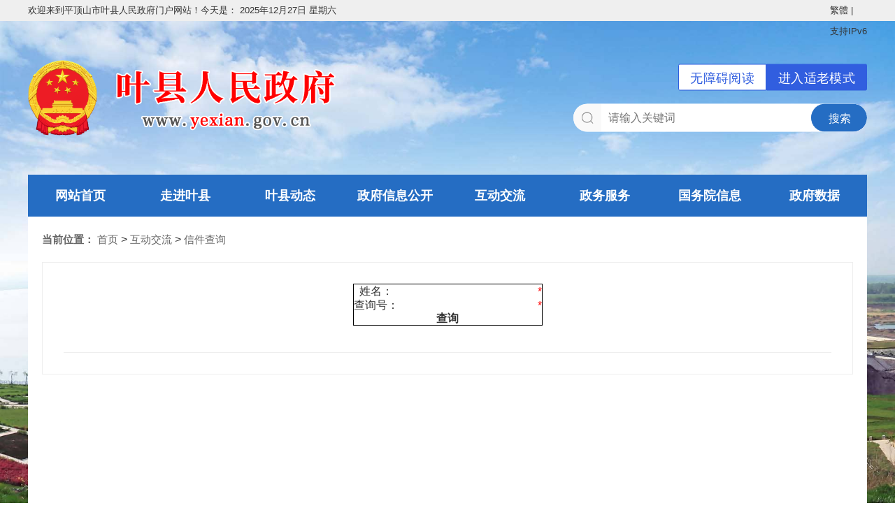

--- FILE ---
content_type: text/html
request_url: https://yexian.gov.cn/utils/letter_search.html
body_size: 16495
content:
<!DOCTYPE html>
<html lang="zh-CN">

<head>
    <meta charset="utf-8" />
    <meta http-equiv="X-UA-Compatible" content="IE=edge,chrome=1">
    <meta http-equiv="content-type" content="text/html">
    <meta name="renderer" content="webkit|ie-comp|ie-stand">
    <meta name="viewport"
          content="width=device-width,initial-scale=1,minimum-scale=1.0,maximum-scale=1.0,user-scalable=no">
    <meta name="keywords" content="叶县,叶县政府,叶县人民政府">
    <meta name="SiteName" content="叶县人民政府门户网站">
<meta name="SiteDomain" content="http://www.yexian.gov.cn/">
<meta name="SiteIDCode" content="4104220001">
    <title>[信件查询]-叶县人民政府门户网站</title>
    <link rel="shortcut icon" href="/img/5918564.gif ">
    <link rel="stylesheet" type="text/css" href="/css/normalize.css" />
    <link rel="stylesheet" type="text/css" href="/css/common.css" />
    <link rel="stylesheet" href="/css/content.css">
    <link rel="stylesheet" href="/css/mobile.css">
<script src="//user.pds.gov.cn/siteRes/js/tw_cn.js"></script><script src="//user.pds.gov.cn/siteRes/js/qj/118/index.js"></script><script src="//user.pds.gov.cn/siteRes/js/jquery-jtemplates.js"></script><script src="//user.pds.gov.cn/siteRes/js/jquery.showLoading.min.js"></script><script src="//user.pds.gov.cn/siteRes/js/validate.js"></script><script src="//user.pds.gov.cn/siteRes/js/lds/lds_new.js"></script><script src="//user.pds.gov.cn/siteRes/js/stlClient.js"></script></head>

<body>
<!-- 顶部开始 -->
<script type="text/javascript" src="//user.pds.gov.cn/siteRes/js/qj/118/index.js"></script>

<div class="header">
	<!-- 欢迎信息与阅读方式开始 -->
	<div class="top">
		<div class="w1200c clearfix">
			<div class="welcome fl">
				欢迎来到平顶山市叶县人民政府门户网站！今天是： <script charset="utf-8" src="//user.pds.gov.cn/siteRes/js/datestring.js" type="text/javascript"></script><script language="javascript" type="text/javascript">RunGLNL(false);</script>
			</div>
			<div class="readType fr">
				<!-- <a href="javascript:void(0);"><i class="iconfont icon-jiqiren"></i>智能问答</a>&nbsp;|&nbsp; -->
				<a href="javascript:translatePage();" id="translateLink">繁體</a>&nbsp;|&nbsp;
				<script>function getSiteId(){ return 6141; } </script><div class="loginbox"></div>
<script async="async" src="https://user.pds.gov.cn/userCenter/js/user.js"></script>
				<a href="javascript:void(0);">支持IPv6</a>
			</div>
		</div>
	</div>
	<div class="top-bg"></div>
	<!-- 欢迎信息与阅读方式结束 -->

	<!-- logo与搜索开始 -->
	<div class="hc w1200c">
		<div class="logo">
			<a href="https://www.yexian.gov.cn/"></a>
		</div>
		<div class="search">

			<!-- 适老化 -->
			<style>
				.wza-box a {
					display: block;
					float: right;
					height: 38px;
					line-height: 38px;
					padding: 0 16px;
					font-size: 18px;
					letter-spacing: 0.32px;
				}

				.wza-box a.wza {
					background: #fff;
					color: #315EDF;
					border: 1px solid #315EDF;
					border-radius: 2px 0px 0px 2px;
				}

				.wza-box a.oldman {
					background: #315EDF;
					color: #fff;
					border: 1px solid #315EDF;
					border-radius: 0px 2px 2px 0px;
				}
			</style>
			<div class="slhmod clearfix">
				<div class="wza-box cl">
					<a onclick="headTool.switchOld()" id="toolbarOldman" class="oldman" href="javascript:void(0);"
						title="进入适老模式">进入适老模式</a>
					<a href="javascript:void(0);" id="toolbarSwitch" class="wza"
						onclick="EsdToolbarInit.openClickFunc();"
						onkeydown="EsdToolbarInit.openKeydownFunc(event);">无障碍阅读</a>
				</div>
			</div>
			<script>
				window.headTool = {
		            init: function () {
		                var mode = this.getCookie("mode");
		                if (mode == 2) {
		                    $("#toolbarOldman").text("关闭适老模式")
		                    $("body").addClass("oldModel");
		                } else {
		                    $("#toolbarOldman").text("进入适老模式")
		                    $("body").removeClass("oldModel");
		                }
		                return this;
		            },
		            switchOld: function () {
		                var mode = this.getCookie("mode");
		                if (mode == 2) {
		                    this.setCookie("mode", 1)
		                } else {
		                    this.setCookie("mode", 2)
		                }
		                window.location.reload();
		            },
		            getCookie: function (name) {
		                var arr, reg = new RegExp("(^| )" + name + "=([^;]*)(;|$)");
		                if (arr = document.cookie.match(reg)) {
		                    return String(arr[2]);
		                } else {
		                    return null;
		                }
		            },
		            setCookie: function (name, value) {
		                var Days = 30;
		                var exp = new Date();
		                exp.setTime(exp.getTime() + Days * 24 * 60 * 60 * 1000);
		                document.cookie = name + "=" + escape(value) + ";expires=" +
		                    exp.toGMTString();
		            }
		        }.init();
			</script>


			<div class="search-input clearfix">
				<div class="search-icon fl"></div>
				<form action="/utils/search2021.html" target="_blank">
					<input type="text" class="text-box fl" name="word" required="" maxlength="50" placeholder="请输入关键词" />
					<input type="submit" class="submit-box fl" value="搜索" />
                <input type="hidden" id="channelID" name="channelID" value="6141" /></form>
			</div>
		</div>

	</div>
	<!-- logo与搜索结束 -->

	<!-- 顶部导航开始 -->
	<div class="nav w1200c">
		<ul>
			<li class="nis">
				<a  href="/" >网站首页</a>
				<div class="triangle"></div>
			</li>
			
				
					
					
						<li class="nis">
							<a  href="/channels/6142.html" >走进叶县</a>
							<div class="triangle"></div>
						</li>
					
				
			
				
					
					
						<li class="nis">
							<a  href="/channels/6507.html" >叶县动态</a>
							<div class="triangle"></div>
						</li>
					
				
			
				
					
					
						<li class="nis">
							<a  href="/contents/21128/196731.html" >政府信息公开</a>
							<div class="triangle"></div>
						</li>
					
				
			
				
					
					
						<li class="nis">
							<a  href="/channels/6487.html" >互动交流</a>
							<div class="triangle"></div>
						</li>
					
				
			
				
					
					
						<li class="nis">
							<a  href="https://www.hnzwfw.gov.cn/410422000000?region=410422000000" >政务服务</a>
							<div class="triangle"></div>
						</li>
					
				
			
				
					
					
						<li class="nis">
							<a  href="http://www.gov.cn/pushinfo/v150203/" >国务院信息</a>
							<div class="triangle"></div>
						</li>
					
				
			
				
					
					
						<li class="nis">
							<a  href="/channels/61440.html" >政府数据</a>
							<div class="triangle"></div>
						</li>
					
				
			
		</ul>
	</div>
	<!-- 顶部导航结束 -->
</div>
<!-- 顶部结束 -->

<!-- 主体开始 -->
<div class="main-body w1200c">
    <div class="path">
        <span>当前位置：</span>
        <a  href="" >首页</a>&nbsp;&gt;&nbsp;<a  href="/channels/6487.html" >互动交流</a>&nbsp;&gt;&nbsp;<a href="/">信件查询</a>
    </div>
    <div class="article">
        <div id="Text" style="margin: 0 auto;">
            <link href="//user.pds.gov.cn/siteRes/css/showLoading.css" rel="stylesheet" media="screen"><div id="querySuccess" style="display:none"><textarea id="successTemplate" style="display:none">
<table border=1 cellspacing=0 cellpadding=2 style="width:100%;" class="queryTable">
  <tr><td class="">姓名</td><td  class="">{$T.realname}</td><td class="">工作单位</td><td  class="">{$T.organization}</td></tr><tr><td class="">证件名称</td><td  class="">{$T.cardtype}</td><td class="">联系电话</td><td  class="">{$T.phone}</td></tr><tr><td class="">证件号码</td><td  class="">{$T.cardno}</td><td class="">邮政编码</td><td  class="">{$T.postcode}</td></tr><tr><td class="">联系地址</td><td colspan="3" class="">{$T.address}</td></tr><tr><td class="">电子邮件</td><td  class="">{$T.email}</td><td class=""></td><td class=""></td></tr><tr><td class="">标题</td><td colspan="3" class="">{$T.title}</td></tr><tr><td class="">传真</td><td  class="">{$T.fax}</td><td class=""></td><td class=""></td></tr><tr><td class="">内容</td><td colspan="3" class="">{$T.content}</td></tr>
  <tr>
    <td class="label">处理状态</td>
    <td class="field" colspan="3">{$T.replystate}</td>
  </tr>
  <tr>
    <td class="label">办理部门</td>
    <td class="field" colspan="3">{$T.replydepartmentname}</td>
  </tr>
  <tr>
    <td class="label">办理人员</td>
    <td class="field" colspan="3">{$T.replyusername}</td>
  </tr>
  <tr>
    <td class="label">办理日期</td>
    <td class="field" colspan="3">{$T.replyadddate}</td>
  </tr>
  <tr>
    <td class="label">回复内容</td>
    <td height="150" class="field" colspan="3">{$T.replycontent}</td>
  </tr>
  <tr id="filetr">
    <td class="label">附件</td>
    <td class="field" colspan="3"><a href="" target="_blank" id="file"></a></td>
  </tr>

<input type="hidden"id="hiddenUrl" value="{$T.replyfileurl}"></table>
</textarea></div><div id="queryFailure" style="display:none"><div class="failureContainer">
查询失败，<span id="queryFailureMessage"></span>
</div></div><div id="queryContainer" class="queryContainer"><form id="frmQuery" name="frmQuery" style="margin:0;padding:0" method="post" enctype="multipart/form-data"><script type="text/javascript">

function transformToJson(formData) {
	var obj = {}
	for (var i in formData) {
		obj[formData[i].name] = formData[i]['value'];
	}
	return obj;
}

function submit_query() {
	if (checkFormValueById('frmQuery')) {
		$('#frmQuery').showLoading();
		var xhr = new XMLHttpRequest();
		var arry = $("#frmQuery").serializeArray();
		arry.push({name:'sId',value: 6141});
			arry.push({name:'nId',value:6487});
		xhr.open("POST", "https://user.pds.gov.cn/api/User/T?parms=opt/queryInter/");
	xhr.setRequestHeader("Content-Type", "text/plain");
		xhr.send(JSON.stringify(transformToJson(arry)));
		xhr.onload = function () {
			if (XMLHttpRequest.DONE == xhr.readyState && (200 == xhr.status || 304 == xhr.status)) {
				if (xhr.response != '未登录') {
					stlQueryCallback(xhr.response);
				}
			}
		}
	}
}
function stlQueryCallback(jsonString) {
	var __UNSAFE_DIV = document.createElement("div");
	__UNSAFE_DIV.innerHTML = jsonString;
	jsonString = __UNSAFE_DIV.innerHTML;
	jsonString = jsonString.replace(/(\r)?(\n)?/ig, "");
	$('#frmQuery').hideLoading();
	var obj = eval('(' + jsonString + ')');
	if (obj) {
		$('#querySuccess').hide();
		$('#queryFailure').hide();
		if (obj.isSuccess == 'false') {
			$('#queryFailure').show();
			$('#queryFailureMessage').html(obj.failureMessage);
		} else {
			$('#querySuccess').show();
			$('#querySuccess').setTemplateElement('successTemplate');
			$('#querySuccess').processTemplate(obj);
			$('#queryContainer').hide();
		}
	}
}</script><table  class="searchTable" border="0" align="center" cellpadding="0" cellspacing="0">  
  <tr>
    <td align="center">姓名：</td>
    <td align="left"><input id="queryName" name="queryName" class="normalText" type="text" isValidate="true" displayName="姓名" isRequire="true" />
      <span id="queryName_msg" style="color:red">*</span><script>event_observe('queryName', 'blur', checkAttributeValue);</script></td>
  </tr>
  <tr>
    <td align="center">查询号：</td>
    <td align="left"><input id="queryCode" name="queryCode" class="normalText" type="text" isValidate="true" displayName="查询号" isRequire="true" />
      <span id="queryCode_msg" style="color:red">*</span><script>event_observe('queryCode', 'blur', checkAttributeValue);</script></td>
  </tr>
  <tr>
    <td align="center" colspan="2"><div class="btngray" onclick="submit_query();"><strong>查询</strong></div></td>
  </tr>
</table></form>  <iframe id="iframeQuery" name="iframeQuery" width="0" height="0" frameborder="0"></iframe></div>
        </div>
    </div>
</div>
<!-- 主体结束 -->

<!-- 底部开始 -->
<div class="footer ">
    <div class="w1200c">
    <div class="f-info clearfix">
        <div class="left fl">
            <p>
                <span>版权所有/主办单位：平顶山市叶县人民政府</span>
                <span>网站标识码：4104220001</span>
            </p>
            <p>
                <span>地址：河南省平顶山市叶县九龙路2号</span>
                <span>电话：0375-8053531</span>
            </p>
            <p>
                <span><a href="https://beian.miit.gov.cn">ICP证号： 豫ICP备18041245号-1</a></span>
                <span><img src="/images/baicon.png">
						<a href="http://www.beian.gov.cn/portal/registerSystemInfo?recordcode=41042202000106"
                           target="_blank">豫公网安备 41042202000106号</a>
					</span>
            </p>
            <p><span>技术支持：平顶山市电子政务外网运维中心</span></p>
        </div>
        <div class="right fr">
                <span style="padding-top: 18px; margin-right: 20px;">
                     <a href="https://www.henanjubao.com/">
				    <img  src="/upload/images/2023/7/09c29491af7498d26ef331b6cb6e50cc.png" style="width: 128px;">
				    </a>
                </span>
                <span style="padding-top: 18px;">
                    <a href="https://www.12377.cn/">
                    <img  src="/upload/images/2023/7/5460f7c8922ef9ac1dde9d721070c440.png" style="width: 128px;">
				    </a>
                </span>
				<span>
					<script type="text/javascript">
						document.write(unescape(
                            "%3Cspan id='_ideConac' %3E%3C/span%3E%3Cscript  src='https://dcs.conac.cn/js/17/254/1624/40753240/CA172541624407532400001.js' type='text/javascript'%3E%3C/script%3E"
                        ));
					</script>
				</span>
                <span style="padding-top: 10px;">
					<script id="_jiucuo_" sitecode="4104220001" src="https://zfwzgl.www.gov.cn/exposure/jiucuo.js"></script>
				</span>


        </div>
    </div>
    </div>
</div>

<script src="https://www.pds.gov.cn/js/publicTools.js" charset="UTF-8"></script>
<script type="text/javascript" src="https://user.pds.gov.cn/siteRes/js/qj/szfheadTool.js"></script>
<script src="https://auth.mangren.com/boots/yexian.gov.cn/esdToolsInit.js" charset="UTF-8"></script>

<!-- 底部结束 -->

<script type="text/javascript"> 
var defaultEncoding = 0;
var translateDelay = 0;
var cookieDomain = "/";
var msgToTraditionalChinese = "繁體";
var msgToSimplifiedChinese = "简体";
var translateButtonId = "translateLink";
translateInitilization();
</script>
<span id="ajaxElement_1_1"></span>
                <script type="text/javascript" language="javascript">
                function stlDynamic_ajaxElement_1_1(pageNum)
                {  
                    var data = {
                    siteId: 6141,
                    nodeId: 0,
                    contentId: 0,
                };
  var postFn = (function () {
        return function (url, data, callback) {
            var xhr = new XMLHttpRequest();
            xhr.open("POST", url);
            xhr.setRequestHeader("Content-Type", "text/plain");
            xhr.send(JSON.stringify(data));
            xhr.onload = function () {
                if (XMLHttpRequest.DONE == xhr.readyState && (200 == xhr.status || 304 == xhr.status)) {
                    callback(void 0, xhr.response, xhr.status)
                }
            }
            xhr.onerror = function (err) {
                callback(err, void 0, xhr.status)
            }
            xhr.onabort = function (err) {
                callback(err, void 0, xhr.status)
            }
        }
    })();


                    postFn("https://user.pds.gov.cn/api/User/T?parms=opt/addTracker/", data, function (err, data, status) {
                    });
                }
                stlDynamic_ajaxElement_1_1(0);
                </script>
                </body>

</html>


--- FILE ---
content_type: text/css
request_url: https://yexian.gov.cn/css/normalize.css
body_size: 3064
content:
html,head,body,div,span,a,ul,ol,li,em,i,p,form,fieldset,
h1,h2,h3,h4,h5,h6,table,tr,td,thead,tbody,tfoot,video,
dl,dt,dd,img,select,option
{font-family:"Microsoft YaHei",微软雅黑,宋体,"Arial Narrow",HELVETICA;box-sizing:border-box;color:#333;margin:0;padding:0}
html{line-height:1.15;-webkit-text-size-adjust:100%}
body{margin:0}
main{display:block}
h1{font-size:2em;margin:0.67em 0}
hr{box-sizing:content-box;height:0;overflow:visible}
pre{font-family:monospace,monospace;font-size:1em}
a{background-color:transparent}
abbr[title]{border-bottom:none;text-decoration:underline;text-decoration:underline dotted}
b,strong{font-weight:bolder}
code,kbd,samp{font-family:monospace,monospace;font-size:1em}
small{font-size:80%}
sub,sup{font-size:75%;line-height:0;position:relative;vertical-align:baseline}
sub{bottom:-0.25em}
sup{top:-0.5em}
img{border-style:none}
button,input,optgroup,select,textarea{font-family:inherit;font-size:100%;line-height:1.15;margin:0}
button,input{overflow:visible}
button,select{text-transform:none}
button,[type="button"],[type="reset"],[type="submit"]{-webkit-appearance:button}
button::-moz-focus-inner,[type="button"]::-moz-focus-inner,[type="reset"]::-moz-focus-inner,[type="submit"]::-moz-focus-inner{border-style:none;padding:0}
button:-moz-focusring,[type="button"]:-moz-focusring,[type="reset"]:-moz-focusring,[type="submit"]:-moz-focusring{outline:1px dotted ButtonText}
fieldset{padding:0.35em 0.75em 0.625em}
legend{box-sizing:border-box;color:inherit;display:table;max-width:100%;padding:0;white-space:normal}
progress{vertical-align:baseline}
textarea{overflow:auto}
[type="checkbox"],[type="radio"]{box-sizing:border-box;padding:0}
[type="number"]::-webkit-inner-spin-button,[type="number"]::-webkit-outer-spin-button{height:auto}
[type="search"]{-webkit-appearance:textfield;outline-offset:-2px}
[type="search"]::-webkit-search-decoration{-webkit-appearance:none}
::-webkit-file-upload-button{-webkit-appearance:button;font:inherit}
details{display:block}
summary{display:list-item}
template{display:none}
[hidden]{display:none}
img,input{border:none;outline:none}
a{outline:none;text-decoration:none;cursor:pointer}
a:hover {color: #0071cf;}
li{list-style:none}
i,em{font-style:normal}
table,td{border-collapse:collapse}
.fl{float:left}
.fr{float:right}
.clearfix{zoom:1}
.clearfix:after,.ip-view ul li a:after,.tzyx-bd ul li:after,.tzyx-bd ul li a:after,.ex-btn ul li a:after{content:"";display:block;height:0;clear:both;visibility:hidden}
.w1200c{width:1200px;margin:0 auto}
.show{display:block !important}




.wza-box a {
	display: block;
	float: right;
	height: 38px;
	line-height: 38px;
	padding: 0 16px;
	font-size: 18px;
	letter-spacing: 0.32px;
}
.wza-box a.wza {
	background: #fff;
	color: #315EDF;
	border: 1px solid #315EDF;
	border-radius: 2px 0px 0px 2px;
}
.wza-box a.oldman {
	background: #315EDF;
	color: #fff;
	border: 1px solid #315EDF;
	border-radius: 0px 2px 2px 0px;
}






.oldModel #Public{width:80%}
.oldModel .public-main-content-left{width:26%;}
.oldModel .public-main-content-right{width:67%;}

--- FILE ---
content_type: text/css
request_url: https://yexian.gov.cn/css/common.css
body_size: 4115
content:
body {
	background: url(../images/bg/bg2light.jpg) no-repeat fixed center top;
	/* background-color: #e0e0e0; */
	background-size: 100% 100%;
	min-width: 375px;
}

.top {
	position: fixed;
	top: 0;
	z-index: 99;
	width: 100%;
	height: 30px;
	line-height: 30px;
	font-size: 13px;
	background-color: #efefef;
}

.top-bg {
	width: 100%;
	height: 30px;
}

.weather {
	margin: 0 auto;
}

.header .hc {
	position: relative;
	height: 220px;
}

.logo {
	position: absolute;
	top: 50%;
	left: 0;
	transform: translateY(-50%);
}

.logo a {
	width: 440px;
	height: 135px;
	display: block;
	background: url(../images/yexianlogo.png) left center no-repeat;
	background-size: 100% auto;
}

.search {
	position: absolute;
	width: auto;
	top: 50%;
	right: 0;
	transform: translateY(-50%);
}

.search .search-input {
	background: #fff;
	width: 420px;
	margin-top: 19px;
	border-radius: 25px;
	overflow: hidden;
}
.search-icon{
	width: 40px;
	height: 40px;
	background: url(../images/search.png)#f9f9f9 center center no-repeat;
	background-size: 20px;
}

.search .text-box,
.search .submit-box {
	float: left;
	height: 40px;
	line-height: 40px;
}

.search .text-box {
	width: 280px;
	padding: 0 10px;

}

.search .submit-box {
	width: 80px;
	background: #256dc3;
	border-left: #256dc3 solid 1px;
	border-radius: 25px;
	color: #fff;
}

.search .hot-words {
	color: #fff;
	text-shadow: 2px 2px 5px #999;
	font-size: 13px;
	font-weight: 600;
	padding: 7px 10px 0 10px;
	width: 342px;
}

.search .hot-words a {
	font-weight: normal;
}

.hot-words a:hover {
	color: #fff;
}

.hot-words span {
	margin: 0 5px;
}
.nav {
	background: #256dc3;
}
.nav ul {
	background: #256dc3;
	display: flex;
}

.nav ul li {
	flex: 1;
	text-align: center;
	position: relative;
}

.nav ul li a,
.nav ul li.nis span {
	color: #FFFFFF;
	display: block;
	width: auto;
	height: 60px;
	line-height: 60px;
	font-size: 18px;
	font-weight: 600;
}

.nav ul li.nis span {
	display: none;
}

.nav ul li .triangle {
	width: 0;
	height: 0;
	border-left: 5px solid transparent;
	border-right: 5px solid transparent;
	border-top: 5px solid #256dc3;
	position: absolute;
	left: 50%;
	bottom: 0;
}

.nav ul li.active .triangle {
	border-bottom: 5px solid #FFFFFF;
}

.tagbg1 {
	background-color: #FE8F53;
}

.tagbg2 {
	background-color: #CC9ACC;
}

.tagbg3 {
	background-color: #66CCCC;
}

.tagbg4 {
	background-color: #FF9933;
}

.tagbg5 {
	background-color: #FF6699;
}

.tagbg6 {
	background-color: #58CC25;
}

.main-body {
	background-color: #FFFFFF;
}

.footer {
	padding: 20px;
	background: #e7e7e7;
}

.footer .link {
	display: flex;
}

.footer .link select {
	flex: 1;
	margin: 0 20px;
	outline: none;
	border: #E3E3E3 solid 1px;
	font-size: 15px;
}

.footer .link select:nth-child(1) {
	margin-left: 0;
}

.footer .link select:nth-child(4) {
	margin-right: 0;
}

.f-info p {
	line-height: 25px;
	font-size: 15px;
	color: #757575;
}

.f-info p a {
	color: #757575;
}

.f-info {
	padding: 30px 0;
}

.f-info .left p span {
	display: inline-block;
	margin-right: 3px;
}

.f-info .left p img {
	float: left;
	margin-right: 3px;
}

.f-info .right a,
.f-info .right span {

	display: block;
	float: left;
	width: auto;
	height: 80px;
}


.path {
	padding-bottom: 20px;
	line-height: 25px;
}

.path span,
.path a {
	font-size: 15px;
	color: #666;
}

.path span {
	font-weight: 600;
}
/*浮窗样式*/
.telnum-container{
	display:block;
	width:60px;
	height: 125px;
	border-radius: 5px 0 0 5px;
	background: #256dc3;
	/*background: #cd4d43;*/
	position: fixed;
	right: 0;
	top:75%;
	padding: 10px;
	z-index: 999;
}
.tel-pic{
	width: 44px;
	height: 44px;
	margin: 0 auto;
	text-align: center;
	border-bottom: 1px solid #fff;
}
.tel-pic img{
	width: 36px;
}
.tel-pic i{
	color: #fff;
	font-size: 38px;
	line-height: 37px;
}
.tel-tt{
	width: 44px;
	text-align: center;
	padding-top: 10px;
}
.tel-tt >div{
	color: #fff;
	font-size: 20px;
	font-weight: 600;
}
/*浮窗结束*/

--- FILE ---
content_type: text/css
request_url: https://yexian.gov.cn/css/content.css
body_size: 4026
content:
.main-body {
    padding: 20px;
    min-height: 600px;
}

.article {
    border: #eee solid 1px;
    padding: 30px;
}
.article img{
    max-width: 99%;
}
.article .title {
    text-align: center;
    font-size: 25px;
    font-weight: 600;
    line-height: 35px;
    margin-bottom: 20px;
}
.article table{
    margin: 0 auto;
    border: 1px solid #000;
}
.article .info {
    text-align: center;
    padding-bottom: 20px;
    margin-bottom: 20px;
    border-bottom: #eee solid 1px;
    
}

.article .info span {
    color: #333;
    display: block;
    float: left;
    font-size: 15px;
    line-height: 25px;
    margin-right: 25px;
}

.article .info .left span:last-child,
.article .info .right span:last-child {
    margin-right: 0px;
}

.article .info .fs a {
    color: #999999;
    margin-right: 10px;
}

.article .info .fs a:last-child {
    margin-right: 0px;
}

#Text {
    padding-bottom: 20px;
    margin-bottom: 20px;
    border-bottom: #eee solid 1px;
}

.article-nav div {
    padding: 5px 0;
}

.article-nav div a {
    color: #333;
    font-size: 15px;
}

.article-nav div a:hover {
    color: #999;
    font-size: 15px;
}


/* 信息公开 */


.public-info {
    border: #eee solid 1px;
    margin-bottom: 20px;
}

.public-line {
    display: flex;
    flex-direction: row;
    border-bottom: #eee solid 1px;
}

.public-line:last-child {
    border-bottom: none;
}

.public-line span {
    flex: 1;
    font-size: 15px;
    line-height: 35px;
    border-right: #eee solid 1px;
}

.public-line span:last-child {
    border-right: none;
}

.public-line span em {
    display: block;
    float: left;
    padding: 5px;
    font-style: normal;
}

.public-line span .key {
    width: 100px;
    font-weight: bold;
    background-color: #f9f9f9;
    border-right: #eee solid 1px;
    text-align: right;
}

.public-line span .value {
    width: 264px;
    overflow: hidden;
    text-overflow: ellipsis;
    white-space: nowrap;
}


/* 信件 */


.letter-content {
    padding: 20px;
    border: #eee solid 1px;
}

.letter-content span {
    font-size: 16px;
    line-height: 25px;
}

.letter-content .table-head {
    background-color: #0071cf;
    padding: 10px;
}

.letter-content .table-head span {
    color: #FFFFFF;
    font-weight: bold;
}
#VideoBox{
    width: 100%;
    height: 100%;
    margin-bottom: 20px;
}

#VideoBox video{
    width: 100%;
    height: 100%;
}
@media screen and (max-width: 768px) {
    .main-body {
        padding-left: 10px;
        padding-right: 10px;
    }
}




/* 叶县 start */
.oldModel *{font-size:28px!important;}
.oldModel .welcome{display:none;}
.oldModel .top{height:50px;line-height:50px;}
.oldModel .search .hot-words{width:auto;}
.oldModel .news-picture{transform:scale(2,2);margin-top:165px;margin-left:295px;}
.oldModel .news-centre{width:100%;margin-top:180px;height: auto;}
.oldModel .list-hd1 .title li a{padding:8px 15px;}
.oldModel .more li{width:122px;left:-50px;}
.oldModel .list-bd1 ul li{height:55px;line-height:55px;}
.oldModel .f-info p{line-height: 50px;}
.oldModel #NewsSwiper .swiper-slide a p{font-size: 16px;}


.oldModel .public-item-content{height:73px;}
.oldModel .public-sub-item-content:before{margin-left:5px;}
.oldModel .public-main-content-right{line-height: 40px;}


.oldModel .path{line-height: 50px;}
.oldModel .table *{
    font-size: 28px!important;
    color: #315edf;
}


.oldModel #Box{display: none;}
.oldModel #Box1{display: none;}
.oldModel .telnum-container{display: none;}

.oldModel .info .left {font-size: 16px!important;}
.oldModel .info .right {font-size: 16px!important;display: none;}

.oldModel .rightList table td {
    line-height: 1.8em;
}

.oldModel .channel-list ul li a {
    line-height: 1.5em;
}

.oldModel .lititles {
    height: auto;
    line-height: 2em;
}

.oldModel .licontents{
    height: auto;
    line-height: 1.8em;
}


.oldModel .article {
    line-height: 1.5em;
}

--- FILE ---
content_type: text/css
request_url: https://yexian.gov.cn/css/mobile.css
body_size: 9933
content:
.pc-dispaly {
    display: block;
}

.m-dispaly {
    display: none!important;
}

#MobileMenuBtn {
    display: none;
    float: right;
    width: 20px;
    height: 20px;
    background: url(../images/more.png) #f9f9f9 center center no-repeat;
    background-size: 20px;
}

.m-more a {
    background: url(../images/more.png) #f9f9f9 center center no-repeat;
    background-size: 20px;
    border: #eee solid 1px;
    border-radius: 30px;
    display: block;
    width: 100%;
    height: 30px;
}



@media screen and (max-width:768px) {

.slhmod{
    display: none;
}
    
    #MobileMenuBtn {
        display: block;
    }

    .w1200c {
        width: 100%;
    }

    .top,
    .top-bg,
    .special,
    .list-hd1 .more {
        display: none;
    }

    .header .hc {
        height: auto;
        padding: 20px 0;
    }

    .logo,
    .search {
        position: unset;
        transform: translateY(0);
    }

    .logo a {
        width: 100%;
        height: 118px;
        background-position: center center;
        background-size: 300px;
        margin-bottom: 15px;
    }

    .search {
        text-align: center;
    }

    .search .search-input,
    .search .hot-words {
        margin: 0 auto;
        width:420px;
    }

    .search .hot-words {
        padding-left: 0;
        width: 260px;
    }

    .ip-view ul li a p{
        font-size: 13px;
    }
    .ip-view-bottom{
        margin-top: 0;
        padding: 0;
    }
    .ip-view-bottom ul{
        display: flex;
        flex-wrap: nowrap;
        justify-content: space-around;
    }
    .ip-leader{
        height: auto;
    }
    .ip-leader-photo{
        float: none;
        margin: 0 auto;
    }
    .ip-leader-msg{
        float: none;
        width:100%;
        text-align: center;
        margin-top: 10px;
        padding-left: 0;
    }
    .ip-leader-msg >div{
        text-align: left;
    }
    .ip-other-leader{
        margin-bottom: 15px;
    }
    .pc-dispaly {
        display: none !important;
    }

    .m-dispaly {
        display: block !important;
    }

    .index-content {
        padding: 10px 10px 20px 10px;
        height: auto;
    }

    .headline {
        display: none;
    }

    .news .news-picture,
    .news .news-centre {
        float: none;
        width: 100%;
        padding: 0;
    }

    .news-picture {
        margin-bottom: 10px;
        height: 400px;
    }

    .news-centre {
        height: auto;

    }

    .yx-intro {
        float: none;
        width: 100%;
        margin-right: 0;
    }

    .tsyx {
        float: none;
        width: 100%;
        height: 230px;
    }

    .yx-detail ul {
        display: block;
    }

    .yx-detail ul li {
        flex: none;
        float: left;
        width: 30%;
        margin-right: 5%;
        margin-bottom: 5%;
    }

    .yx-detail ul li:nth-child(3n) {
        margin-right: 0;
    }

    .ip-left,
    .ip-right,
    .ip-content>.left,
    .ip-content>.right {
        float: none;
        width: 100%;
    }

    .ip-left {
        margin-bottom: 10px;
    }

    .ip-right {
        float: none;
        width: 100%;
        margin-left: 0;
    }

    .ip-emphasis>.hd {
        float: none;
        width: 100%;
    }

    .ip-emphasis>.bd {
        float: none;
        width: 100%;
        height: auto;
        line-height: 40px;
        padding-top: 15px;
        padding-bottom: 15px;
    }

    .ip-content>.left {
        height: auto;
    }

    .ip-content>.left ul {
        flex-direction: row;
    }

    .ip-content>.left ul li {
        float: left;
        border-left: none;
        width: 25%;
    }

    .ip-content>.left ul li.active {
        border-left: none;
    }

    .ip-content>.left ul li a,
    .ip-content>.left ul li span {
        height: 40px;
        line-height: 40px;
    }

    .ip-content>.right {
        height: auto;
    }

    .ip-content>.right ul {
        /*padding-bottom: 10px;*/
    }

    .ex-bd .left,
    .ex-bd .right {
        float: none;
        width: 100%;
        padding-left: 0;
        padding-right: 0;
    }

    .idea-collect-bd ul li a {
        width: 260px;
    }

    .ex-btn ul li {
        width: 50%;
    }

    .list-bd2 ul li em {
        display: none;

    }

    .footer .link {
        display: none;
    }

    .f-info {
        padding: 0;
    }

    .f-info .left,
    .f-info .right {
        float: none;
    }

    .article {
        padding: 10px;
    }

    .article img {
        width: 100%;
    }

    .article .info {
        text-align: left;
    }

    .article .info span,
    .info .left,
    .info .right {
        float: none;
    }

    #Print {
        display: none;
    }

    .public-line {
        flex-direction: column;
    }

    .public-line span {
        border-right: none;
        border-bottom: #eee solid 1px;
    }

    .public-line span:last-child {
        border-bottom: none;
    }

    .public-line span .key {
        width: 30%;
    }

    .public-line span .value {
        width: 70%;
    }

    .letter-content {
        padding: 10px;
    }

    .letter-content .table-col {
        border-left: none;
        border-bottom: #eee solid 1px;
        float: none;
        padding: 5px;
    }

    .letter-content .table-col:last-child {
        border-bottom: none;
    }

    .letter-content .col10,
    .letter-content .col90 {
        width: 100%;
    }

    .channel-left,
    .channel-right {
        width: 100%;
        float: none;
    }

    .page-num,
    .page-info,
    .page-select {
        display: none !important;
    }

    .content-list ul li a,
    .content-list ul li span {
        line-height: 30px;
    }

    .content-list ul li a {
        width: 100%;
    }

    .content-list ul li span {
        float: none;
        padding-left: 17px;
    }

    .prev-box a,
    .next-box a {
        padding: 0 10px;
    }

    .channel-box {
        position: relative;
    }

    .channel-left {
        position: absolute;
        top: 54px;
        display: none;
    }

    .base-channel-title {
        display: none;
    }

    .number-list-container{
        width: 90%;
    }
    .list-left,
    .list-right{
        float: none;
        margin: 0 auto;
        width: 90%;
    }
    .channel-right-right{
        display: none;
    }
}

@media screen and (max-width:525px) {

    .nav ul {
        overflow-x: auto;
        overflow-y: hidden;
        -ms-overflow-style: none;
        scrollbar-width: none;
    }

    .nav ul::-webkit-scrollbar {
        display: none
    }

    .nav ul li {
        -webkit-box-flex: 0;
        -webkit-flex: none;
        -ms-flex: none;
        flex: none;
    }

    .nav ul li a,
    .nav ul li.nis span {
        padding: 0 10px;
        height: 40px;
        line-height: 40px;
        font-size: 15px;
    }
    .ip-view-bottom ul{
        display: flex;
        flex-wrap: wrap;
        justify-content: space-around;
    }
    .ip-view-bottom li{
        width:24%;
    }
    .ip-view-bottom li:not(:last-child){
        margin-right: 0;
    }
    .ip-view-bottom li a i{
        width: 70px;
        height: 70px;
        font-size: 50px;
    }
    .icon-wenjian:before {
        font-size: 37px;
    }
    .icon-wenjian1:before {
        font-size: 34px;
    }
}

@media screen and (max-width:414px) {
    body{
        background: url(../images/bg/bg2.png) no-repeat fixed center top;
        background-size: auto;
     }
    .search-input,
    .hot-words {
        width: 300px !important;
    }

    .search .text-box {
        width: 160px;
        font-size: 15px;
    }

    .search .text-box,
    .search .submit-box {
        height: 40px;
        line-height: 40px;
    }


    .news-picture {
        margin-bottom: 10px;
        height: 255px;
    }

    .list-hd1 .title {
        float: none;
    }

    .list-hd1 .title li {
        width: 25%;
        text-align: center;
    }

    .list-hd1 .title li a,
    .list-hd1 .title li span {
        padding: 0;
    }

    .footer .link select,
    .f-info p {
        font-size: 13px;
    }

    .public-content-list .table-col:first-child,
    .letter-content-list .table-col:first-child,
    .letter-content-list .table-col:nth-child(2),
    .letter-content-list .table-col:last-child,
    .yjzj-content-list .table-col:first-child {
        display: none !important;
    }

    .public-content-list .table-col:nth-child(2),
    .letter-content-list .table-col:nth-child(3),
    .yjzj-content-list .table-col:nth-child(2) {
        width: 70%;
    }

    .public-content-list .table-col:nth-child(3),
    .letter-content-list .table-col:nth-child(4),
    .yjzj-content-list .table-col:nth-child(3) {
        width: 30%;
    }
    #IC3 .ip-left .ip-title {
        height: 60px;
    }
    .ip-view-bottom ul{
        display: flex;
        flex-wrap: wrap;
        justify-content: space-around;
    }

    .ip-view-bottom li:not(:last-child){
        margin-right: 0;
    }
    .ip-content>.right ul li a{
        width: 67%;
    }
    .ip-view ul li a{
        width: 100%;
    }
    .ip-view ul li a i{
        font-size: 25px;
        width: 24px;
        height: 20px;
    }
    .ip-view ul li a p{
        float: none;
        text-align: end;
        height: auto; 
        line-height: 15px; 
        padding-top: 7px;
    }
    .ip-title{
        width: 46% !important;
    }
    .line-left, .line-right{
        width: 27%;
    }
    .index-content{
        padding: 10px 10px 40px 10px;
    }
}

--- FILE ---
content_type: application/javascript
request_url: https://user.pds.gov.cn/siteRes/js/validate.js
body_size: 1718
content:
function event_observe(attributeName, eventName, handler) {
    element = document.getElementById(attributeName);

    var responder = function (event) {
        handler.call(element, event);
    };

    if (element.addEventListener)
        element.addEventListener(eventName, responder, false);
    else
        element.attachEvent("on" + eventName, responder);
}

function checkAttributeValueByParam(attributeName, isRequire, value, errorMessage, displayName, minNum, maxNum, validateType, regExp) {
    try {
        if ($("#" + attributeName).is(":hidden")) { return true; };
    } catch (e) { }
    if (!isRequire) { isRequire = 'false'; }
    if (!errorMessage) { errorMessage = ''; }
    if (!displayName) { displayName = ''; }
    document.getElementById(attributeName + "_msg").style.display = "none";

    if (isRequire == "true" && (!value || value.length == 0)) {
        if (errorMessage.length > 0) {
            document.getElementById(attributeName + "_msg").innerHTML = errorMessage;
        } else {
            document.getElementById(attributeName + "_msg").innerHTML = displayName + "不能为空";
        }
        document.getElementById(attributeName + "_msg").style.display = "";
        return false;
    }

    if (minNum > 0 && value.length < minNum) {
        if (errorMessage.length > 0) {
            document.getElementById(attributeName + "_msg").innerHTML = errorMessage;
        } else {
            document.getElementById(attributeName + "_msg").innerHTML = displayName + '长度不能小于' + minNum + '个字符';
        }
        document.getElementById(attributeName + "_msg").style.display = "";
        return false;
    }

    if (maxNum > 0 && value.length > maxNum) {
        if (errorMessage.length > 0) {
            document.getElementById(attributeName + "_msg").innerHTML = errorMessage;
        } else {
            document.getElementById(attributeName + "_msg").innerHTML = displayName + '长度不能大于' + maxNum + '个字符';
        }
        document.getElementById(attributeName + "_msg").style.display = "";
        return false;
    }

    if ((value && value.length > 0) && (validateType && validateType != "None")) {
        if (validateType == "Custom") {
            if (regExp.length > 0) {
                var isChecked = new RegExp(regExp, "gi").test(value);
                if (isChecked == false) {
                    if (errorMessage.length > 0) {
                        document.getElementById(attributeName + "_msg").innerHTML = errorMessage;
                    } else {
                        document.getElementById(attributeName + "_msg").innerHTML = displayName + '格式不正确';
                    }
                    document.getElementById(attributeName + "_msg").style.display = "";
                    return false;
                }
            }
        } else {
            var regExpression;
            if (validateType == "Chinese") {
                regExpression = /^[\u0391-\uFFE5]+$/;
            } else if (validateType == "English") {
                regExpression = /^[A-Za-z]+$/;
            } else if (validateType == "Email") {
                regExpression = /^\w+([-+.]\w+)*@\w+([-.]\w+)*\.\w+([-.]\w+)*$/;
            } else if (validateType == "Url") {
                regExpression = /^http:\/\/[A-Za-z0-9]+\.[A-Za-z0-9]+[\/=\?%\-&_~`@[\]\':+!]*([^<>\"\"])*$/;
            } else if (validateType == "Phone") {
                regExpression = /^((\(\d{3}\))|(\d{3}\-))?(\(0\d{2,3}\)|0\d{2,3}-)?[1-9]\d{6,7}$/;
            } else if (validateType == "Mobile") {
                regExpression = /^((\(\d{3}\))|(\d{3}\-))?1\d{10}$/;
            } else if (validateType == "Integer") {
                regExpression = /^[-\+]?\d+$/;
            } else if (validateType == "Currency") {
                regExpression = /^\d+(\.\d+)?$/;
            } else if (validateType == "Zip") {
                regExpression = /^[1-9]\d{5}$/;
            } else if (validateType == "IdCard") {
                regExpression = /^\d{15}(\d{2}[A-Za-z0-9])?$/;
            } else if (validateType == "QQ") {
                regExpression = /^[1-9]\d{4,11}$/;
            }
            if (regExpression) {
                var isChecked = regExpression.test(value);
                if (isChecked == false) {
                    if (errorMessage.length > 0) {
                        document.getElementById(attributeName + "_msg").innerHTML = errorMessage;
                    } else {
                        document.getElementById(attributeName + "_msg").innerHTML = displayName + '格式不正确';
                    }
                    document.getElementById(attributeName + "_msg").style.display = "";
                    return false;
                }
            }
        }
    }

    return true;
}

function checkAttributeValue(event) {
    var obj = event.srcElement || event.target;
    var attributeName = obj.id;

    var isRequire = obj.getAttribute("isRequire");
    var value = obj.value;
    var errorMessage = obj.getAttribute("errorMessage");
    var displayName = obj.getAttribute("displayName");
    var minNum = parseInt(obj.getAttribute("minNum"));
    var maxNum = parseInt(obj.getAttribute("maxNum"));
    var validateType = obj.getAttribute("validateType");
    var regExp = obj.getAttribute("regExp");

    return checkAttributeValueByParam(attributeName, isRequire, value, errorMessage, displayName, minNum, maxNum, validateType, regExp);
}

function checkAttributeValueById(attributeName) {
    var obj = document.getElementById(attributeName);
    if (obj) {
        var isRequire = obj.getAttribute("isRequire");
        var value = obj.value;
        var errorMessage = obj.getAttribute("errorMessage");
        var displayName = obj.getAttribute("displayName");
        var minNum = parseInt(obj.getAttribute("minNum"));
        var maxNum = parseInt(obj.getAttribute("maxNum"));
        var validateType = obj.getAttribute("validateType");
        var regExp = obj.getAttribute("regExp");

        return checkAttributeValueByParam(attributeName, isRequire, value, errorMessage, displayName, minNum, maxNum, validateType, regExp);
    }
    return true;
}

function checkAttributeValueByName(attributeName) {
    var obj = document.getElementById(attributeName);
    if (obj) {
        var isRequire = obj.getAttribute("isRequire");
        var value = $("input[name='" + attributeName + "']:checked").val() || $("select[name='" + attributeName + "']").val();
        var errorMessage = obj.getAttribute("errorMessage");
        var displayName = obj.getAttribute("displayName");
        var minNum = parseInt(obj.getAttribute("minNum"));
        var maxNum = parseInt(obj.getAttribute("maxNum"));
        var validateType = obj.getAttribute("validateType");
        var regExp = obj.getAttribute("regExp");
        return checkAttributeValueByParam(attributeName, isRequire, value, errorMessage, displayName, minNum, maxNum, validateType, regExp);
    }
    return true;
}

function checkFormValueById(formId) {
    var isChecked = true;
    var myArray = document.getElementById(formId).getElementsByTagName('*');

    //设置提交按钮为不可用
    var btnSubmit = document.getElementById("Submit") || document.getElementById("btnSubmit");
    if (btnSubmit) {
        if (btnSubmit.hasAttribute("clicking")) {
            return false;
        } else {
            btnSubmit.setAttribute("clicking", "true");
            btnSubmit.setAttribute("class", "btn");
        }
    }

    if (myArray && myArray.length > 0) {
        for (i = 0; i < myArray.length; i++) {
            var item = myArray.item(i);
            if (item.getAttribute("isValidate") == "true") {
                if (item.getAttribute("islistitem") == "true") {
                    if (checkAttributeValueByName(item.getAttribute("id")) == false) {
                        isChecked = false;
                    }
                }
                else {
                    if (checkAttributeValueById(item.getAttribute("id")) == false) {
                        isChecked = false;
                    }
                }
            }
        }
    }

    //如果检测不通过，设置提交按钮为可用
    if (btnSubmit && !isChecked) {
        btnSubmit.removeAttribute("clicking");
        btnSubmit.setAttribute("class", "btn btn-primary");
    }

    return isChecked;
}

--- FILE ---
content_type: application/javascript
request_url: https://user.pds.gov.cn/userCenter/js/user.js
body_size: 741
content:
(function () {
  var userInfo = new Promise(function (resolve, reject) {
    var xhr = new XMLHttpRequest();
    xhr.open("POST", "https://user.pds.gov.cn/api/User/T?parms=user/myInfo/")
    xhr.withCredentials = true
    xhr.send();
    xhr.onload = function () {
      if (XMLHttpRequest.DONE == xhr.readyState && (200 == xhr.status || 304 == xhr.status)) {
        if (xhr.response !== "未登录") {
          resolve(JSON.parse(xhr.response));
        }
      }
      reject(xhr.response)
    }
  });
  return userInfo;
})().then(function (data) {
    // var safeUrl=window.location.href.replace(/\%/g,"%25");
  var place = document.querySelector(".loginbox");
  var frag = document.createDocumentFragment();
  var link = document.createElement("a");
  link.textContent = data.DisplayName + "";
    link.target = "_blank";
  link.href = "https://user.pds.gov.cn/api/SUser/getLogin?siteId="+getSiteId();
//   link.href = "https://user.pds.gov.cn/userCenter/center.html";
  var quit = document.createElement("a");
  quit.textContent = "退出"
  quit.href = "https://user.pds.gov.cn/api/SUser/quit?backUrl="+window.location.href;
  var style = document.createElement("style");
  style.textContent = ".loginbox{display:inline-block;}";
  frag.appendChild(style);
  frag.appendChild(link);
  frag.appendChild(document.createTextNode(" | "));
  frag.appendChild(quit);
  place.innerHTML = "";
  place.appendChild(frag);
}).catch(function () {

  var frag = document.createDocumentFragment();
  var linkl = document.createElement("a");
  linkl.href = "https://user.pds.gov.cn/api/SUser/getLogin?siteId="+getSiteId()+"&backUrl="+window.location.href;;
  linkl.target = "_blank";
  linkl.textContent = "登录";
  linkr = document.createElement("a");
  linkr.textContent = "注册"
//   linkr.target = "_blank";
  linkr.href = "https://login.hnzwfw.gov.cn/tacs-uc/naturalMan/register?backUrl=http://user.pds.gov.cn/api/SUser/getLogin"+"&siteId="+getSiteId();
  linkr.className = "mr30";
  var style = document.createElement("style");
  style.textContent = ".loginbox{display:inline-block;}";
  frag.appendChild(style);
  frag.appendChild(linkl);
  frag.appendChild(document.createTextNode(" | "));
  frag.appendChild(linkr);
  var place = document.querySelector(".loginbox");
  place.innerHTML = "";
  place.appendChild(frag);
});

--- FILE ---
content_type: application/javascript
request_url: https://user.pds.gov.cn/siteRes/js/datestring.js
body_size: 2019
content:
function RunGLNL(isTraditional) {

	var now = new Date();
	var year = now.getFullYear();
	var mouth = now.getMonth() + 1;
	var day = now.getDate();

	var calendar = year + "年" + mouth + "月" + day + "日 " + getWeekDate(now.getDay());;

	if (isTraditional) {
		var lunar = sloarToLunar(year, mouth, day)
		lunarStr = " 农历" + lunar.lunarYear + "年 " + lunar.lunarMonth + "月" + lunar.lunarDay;
		
		calendar += lunarStr;

	}

	document.write(calendar);
}

// 农历1949-2100年查询表
var lunarYearArr = [
		0x0b557, //1949
		0x06ca0, 0x0b550, 0x15355, 0x04da0, 0x0a5b0, 0x14573, 0x052b0, 0x0a9a8, 0x0e950, 0x06aa0, //1950-1959
		0x0aea6, 0x0ab50, 0x04b60, 0x0aae4, 0x0a570, 0x05260, 0x0f263, 0x0d950, 0x05b57, 0x056a0, //1960-1969
		0x096d0, 0x04dd5, 0x04ad0, 0x0a4d0, 0x0d4d4, 0x0d250, 0x0d558, 0x0b540, 0x0b6a0, 0x195a6, //1970-1979
		0x095b0, 0x049b0, 0x0a974, 0x0a4b0, 0x0b27a, 0x06a50, 0x06d40, 0x0af46, 0x0ab60, 0x09570, //1980-1989
		0x04af5, 0x04970, 0x064b0, 0x074a3, 0x0ea50, 0x06b58, 0x055c0, 0x0ab60, 0x096d5, 0x092e0, //1990-1999
		0x0c960, 0x0d954, 0x0d4a0, 0x0da50, 0x07552, 0x056a0, 0x0abb7, 0x025d0, 0x092d0, 0x0cab5, //2000-2009
		0x0a950, 0x0b4a0, 0x0baa4, 0x0ad50, 0x055d9, 0x04ba0, 0x0a5b0, 0x15176, 0x052b0, 0x0a930, //2010-2019
		0x07954, 0x06aa0, 0x0ad50, 0x05b52, 0x04b60, 0x0a6e6, 0x0a4e0, 0x0d260, 0x0ea65, 0x0d530, //2020-2029
		0x05aa0, 0x076a3, 0x096d0, 0x04afb, 0x04ad0, 0x0a4d0, 0x1d0b6, 0x0d250, 0x0d520, 0x0dd45, //2030-2039
		0x0b5a0, 0x056d0, 0x055b2, 0x049b0, 0x0a577, 0x0a4b0, 0x0aa50, 0x1b255, 0x06d20, 0x0ada0, //2040-2049
		0x14b63, 0x09370, 0x049f8, 0x04970, 0x064b0, 0x168a6, 0x0ea50, 0x06b20, 0x1a6c4, 0x0aae0, //2050-2059
		0x0a2e0, 0x0d2e3, 0x0c960, 0x0d557, 0x0d4a0, 0x0da50, 0x05d55, 0x056a0, 0x0a6d0, 0x055d4, //2060-2069
		0x052d0, 0x0a9b8, 0x0a950, 0x0b4a0, 0x0b6a6, 0x0ad50, 0x055a0, 0x0aba4, 0x0a5b0, 0x052b0, //2070-2079
		0x0b273, 0x06930, 0x07337, 0x06aa0, 0x0ad50, 0x14b55, 0x04b60, 0x0a570, 0x054e4, 0x0d160, //2080-2089
		0x0e968, 0x0d520, 0x0daa0, 0x16aa6, 0x056d0, 0x04ae0, 0x0a9d4, 0x0a2d0, 0x0d150, 0x0f252, //2090-2099
		0x0d520 //2100
	],
	lunarMonth = ['正', '二', '三', '四', '五', '六', '七', '八', '九', '十', '冬', '腊'],
	lunarDay = ['一', '二', '三', '四', '五', '六', '七', '八', '九', '十', '初', '廿'],
	tianGan = ['甲', '乙', '丙', '丁', '戊', '己', '庚', '辛', '壬', '癸'],
	diZhi = ['子', '丑', '寅', '卯', '辰', '巳', '午', '未', '申', '酉', '戌', '亥']
	weeks =['星期日', '星期一', '星期二', '星期三', '星期四', '星期五', '星期六'];

function getWeekDate(day) {
	return weeks[day];
}

// 公历转农历函数
function sloarToLunar(sy, sm, sd) {

	sm -= 1;

	var daySpan = (Date.UTC(sy, sm, sd) - Date.UTC(1949, 0, 29)) / (24 * 60 * 60 * 1000) + 1;
	var ly, lm, ld;
	
	for (var j = 0; j < lunarYearArr.length; j++) {
		daySpan -= lunarYearDays(lunarYearArr[j]);
		if (daySpan <= 0) {
			ly = 1949 + j;

			daySpan += lunarYearDays(lunarYearArr[j]);
			break
		}
	}

	for (var k = 0; k < lunarYearMonths(lunarYearArr[ly - 1949]).length; k++) {
		daySpan -= lunarYearMonths(lunarYearArr[ly - 1949])[k];
		if (daySpan <= 0) {

			if (hasLeapMonth(lunarYearArr[ly - 1949]) && hasLeapMonth(lunarYearArr[ly - 1949]) <= k) {
				if (hasLeapMonth(lunarYearArr[ly - 1949]) < k) {
					lm = k;
				} else if (hasLeapMonth(lunarYearArr[ly - 1949]) === k) {
					lm = '闰' + k;
				} else {
					lm = k + 1;
				}
			} else {
				lm = k + 1;
			}
			// 获取农历月份确定后的剩余天数
			daySpan += lunarYearMonths(lunarYearArr[ly - 1949])[k];
			break
		}
	}


	ld = daySpan;


	if (hasLeapMonth(lunarYearArr[ly - 1949]) && (typeof(lm) === 'string' && lm.indexOf('闰') > -1)) {
		// lm = `闰${lunarMonth[/\d/.exec(lm) - 1]}`
		lm = "闰" + lunarMonth[/\d/.exec(lm) - 1]
	} else {
		lm = lunarMonth[lm - 1];
	}

	ly = getTianGan(ly) + getDiZhi(ly);

	if (ld < 11) {
		// ld = `${lunarDay[10]}${lunarDay[ld-1]}`
		ld = lunarDay[10] + lunarDay[ld-1]
	} else if (ld > 10 && ld < 20) {
		// ld = `${lunarDay[9]}${lunarDay[ld-11]}`
		ld = lunarDay[9] + lunarDay[ld-11]
	} else if (ld === 20) {
		// ld = `${lunarDay[1]}${lunarDay[9]}`
		ld = lunarDay[1] + lunarDay[9]
	} else if (ld > 20 && ld < 30) {
		// ld = `${lunarDay[11]}${lunarDay[ld-21]}`
		ld = lunarDay[11] + lunarDay[ld-21]
	} else if (ld === 30) {
		// ld = `${lunarDay[2]}${lunarDay[9]}`
		ld = lunarDay[2] + lunarDay[9]
	}

	return {
		lunarYear: ly,
		lunarMonth: lm,
		lunarDay: ld,
	}
}

function hasLeapMonth(ly) {
	
	if (ly & 0xf) {
		return ly & 0xf
	} else {
		return false
	}
}

function leapMonthDays(ly) {
	if (hasLeapMonth(ly)) {

		return (ly & 0xf0000) ? 30 : 29
	} else {
		return 0
	}
}

function lunarYearDays(ly) {
	var totalDays = 0;

	for (var i = 0x8000; i > 0x8; i >>= 1) {
		var monthDays = (ly & i) ? 30 : 29;
		totalDays += monthDays;
	}

	if (hasLeapMonth(ly)) {
		totalDays += leapMonthDays(ly);
	}

	return totalDays
}


function lunarYearMonths(ly) {
	var monthArr = [];

	for (var i = 0x8000; i > 0x8; i >>= 1) {
		monthArr.push((ly & i) ? 30 : 29);
	}

	if (hasLeapMonth(ly)) {
		monthArr.splice(hasLeapMonth(ly), 0, leapMonthDays(ly));
	}

	return monthArr
}

function getTianGan(ly) {
	var tianGanKey = (ly - 3) % 10;
	if (tianGanKey === 0) tianGanKey = 10;
	return tianGan[tianGanKey - 1]
}

function getDiZhi(ly) {
	var diZhiKey = (ly - 3) % 12;
	if (diZhiKey === 0) diZhiKey = 12;
	return diZhi[diZhiKey - 1]
}


--- FILE ---
content_type: application/javascript
request_url: https://user.pds.gov.cn/siteRes/js/qj/szfheadTool.js
body_size: 629
content:
window.headTool={init:function(){var mode=this.getCookie("mode");if(mode==2){$("#toolbarOldman").text("关闭适老模式");$("body").addClass("oldModel"); }else{$("#toolbarOldman").text("进入适老模式");$("body").removeClass("oldModel");}return this},switchOld:function(){var mode=this.getCookie("mode");if(mode==2){this.setCookie("mode",1)}else{this.setCookie("mode",2)}window.location.reload()},getCookie:function(name){var arr,reg=new RegExp("(^| )"+name+"=([^;]*)(;|$)");if(arr=document.cookie.match(reg)){return String(arr[2])}else{return null}},setCookie:function(name,value){var Days=30;var exp=new Date();exp.setTime(exp.getTime()+Days*24*60*60*1000);document.cookie=name+"="+escape(value)+";expires="+exp.toGMTString()}}.init();

--- FILE ---
content_type: application/javascript
request_url: https://www.pds.gov.cn/js/publicTools.js
body_size: 2727
content:
window.headTool={init:function(){var mode=this.getCookie("mode");if(mode==2){$("#toolbarOldman").text("关闭适老模式");$("body").addClass("oldModel"); }else{$("#toolbarOldman").text("进入适老模式");$("body").removeClass("oldModel");}return this},switchOld:function(){var mode=this.getCookie("mode");if(mode==2){this.setCookie("mode",1)}else{this.setCookie("mode",2)}window.location.reload()},getCookie:function(name){var arr,reg=new RegExp("(^| )"+name+"=([^;]*)(;|$)");if(arr=document.cookie.match(reg)){return String(arr[2])}else{return null}},setCookie:function(name,value){var Days=30;var exp=new Date();exp.setTime(exp.getTime()+Days*24*60*60*1000);document.cookie=name+"="+escape(value)+";expires="+exp.toGMTString()}}.init();
(function () {
    var aLink = document.getElementsByTagName('a');
    var innerTemplate = function (hostname,url) {
        var template = document.createElement('div');
        template.className = 'linkTemplate';
        template.innerHTML = `<div style="position:fixed;z-index:999;top:0;left:0;bottom:0;right:0;background-color:rgb(239,242,245);">
            <div style="margin:100px auto 0;max-width:540px;">
                <div style="padding-left:30px;padding-bottom:8px;font-size: 20px;">
                    (${hostname}) 提醒
                </div>
                <div style="background-color:#f7f7f7;border:1px solid #babbbc;border-radius:5px;padding:25px 30px;">
                    <h1 style="font-size: 16px; margin-bottom: 12px;">即将离开本站</h1>
                    <p style="font-size: 13px;">您将要访问的链接是：</p>
                    <p style="margin-top:12px;font-size:13px;word-break:break-all;">${url}</p>
                    <div style="margin-top:16px;padding-top:30px;border-top:1px solid #d8d8d8;text-align:right;">
                        <a style="display:inline-block;font-size:14px;line-height:1;padding:10px 16px;border-radius:3px;color:#666;border:1px solid #ddd;margin-right:8px;cursor:pointer;" onclick="document.querySelector('.linkTemplate').remove()">放弃</a>
                        <a style="display:inline-block;font-size:14px;line-height:1;padding:10px 16px;border-radius:3px;color:#fff;background-color:#0077d9;" onclick="document.querySelector('.linkTemplate').remove()" href="${url}" target="_blank" >继续访问</a>
                    </div>
                </div>
            </div>
        </div>`;
        document.body.appendChild(template)
    };
    for (let i = 0; i < aLink.length; i++) {
        aLink[i].addEventListener('click',function (event) {
            if(this.hostname === '' || this.hostname.toLowerCase() === location.hostname.toLowerCase() || this.hostname.toLowerCase().includes('.gov.cn')) return;
            innerTemplate(location.hostname,this.href);
            event.preventDefault();
        });
    }
}());

--- FILE ---
content_type: application/javascript
request_url: https://user.pds.gov.cn/siteRes/js/stlClient.js
body_size: 1181
content:
function StlClient() {}

StlClient.parse = function(responseText) {
    return responseText ? JSON.parse(responseText) : {};
};

StlClient.getQueryString = function() {
    var i, len, params = '',
        hashes = window.location.href.slice(window.location.href.indexOf('?') + 1).split('&');
    if (hashes.length === 0) return params;
    for (i = 0, len = hashes.length, len; i < len; i += 1) {
        hash = hashes[i].split('=');
        if (hash && hash.length == 2) {
            value = encodeURIComponent(decodeURIComponent(decodeURIComponent(hash[1])));
            params += (hash[0] + '=' + value + '&');
        }
    }
    if (params && params.length > 0) params = params.substring(0, params.length - 1);
    return params;
};

StlClient.errorCode = function(status) {
    switch (status) {
        case 400:
            return 'Bad Request';
        case 401:
            return 'Unauthorized';
        case 402:
            return 'Payment Required';
        case 403:
            return 'Forbidden';
        case 404:
            return 'Not Found';
        case 405:
            return 'Method Not Allowed';
        case 406:
            return 'Not Acceptable';
        case 407:
            return 'Proxy Authentication Required';
        case 408:
            return 'Request Timeout';
        case 409:
            return 'Conflict';
        case 410:
            return 'Gone';
        case 411:
            return 'Length Required';
        case 500:
            return 'Internal Server Error';
    }
    return 'Unknown Error';
};

StlClient.prototype = {
    _getURL: function(url, data, method) {
        url += ((/\?/).test(url) ? '&' : '?');
        // Fix #195 about XMLHttpRequest.send method and GET/HEAD request
        if (_.isObject(data) && _.indexOf(['GET', 'HEAD'], method) > -1) {
            url += '&' + _.map(data, function(v, k) {
                return k + '=' + encodeURIComponent(v);
            }).join('&');
        }
        return url + '&' + (new Date()).getTime();
    },

    _request: function(method, path, data, cb) {
        var xhr = new XMLHttpRequest();
        xhr.open(method, this._getURL(path, data, method), true)
        xhr.withCredentials = true;
        if (cb) {
            xhr.onreadystatechange = function() {
                if (xhr.readyState === 4) {
                    if (xhr.status < 400) {
                        cb(null, StlClient.parse(xhr.responseText), xhr.status);
                    } else {
                        var err = StlClient.parse(xhr.responseText);
                        cb({
                            status: xhr.status,
                            message: err.message || StlClient.errorCode(xhr.status)
                        }, null, xhr.status);
                    }
                }
            };
        }

        xhr.dataType = 'json';
        // xhr.setRequestHeader('Accept', 'application/vnd.GovSites+json; version=1');
     xhr.setRequestHeader("Content-Type", "text/plain");
        if (data) {
            xhr.send(JSON.stringify(data));
        } else {
            xhr.send();
        }
    },

    getURL: function(path) {
        return this._getURL(path, null, "get");
    },

    get: function(path, data, cb) {
        return this._request("GET", path, data, cb);
    },

    post: function(path, data, cb) {
        return this._request("POST", path, data, cb);
    },

    patch: function(path, data, cb) {
        return this._request("PATCH", path, data, cb);
    },

    put: function(path, data, cb) {
        return this._request("PUT", path, data, cb);
    },

    delete: function(path, data, cb) {
        return this._request("DELETE", path, data, cb);
    }
};

var stlClient = new StlClient();